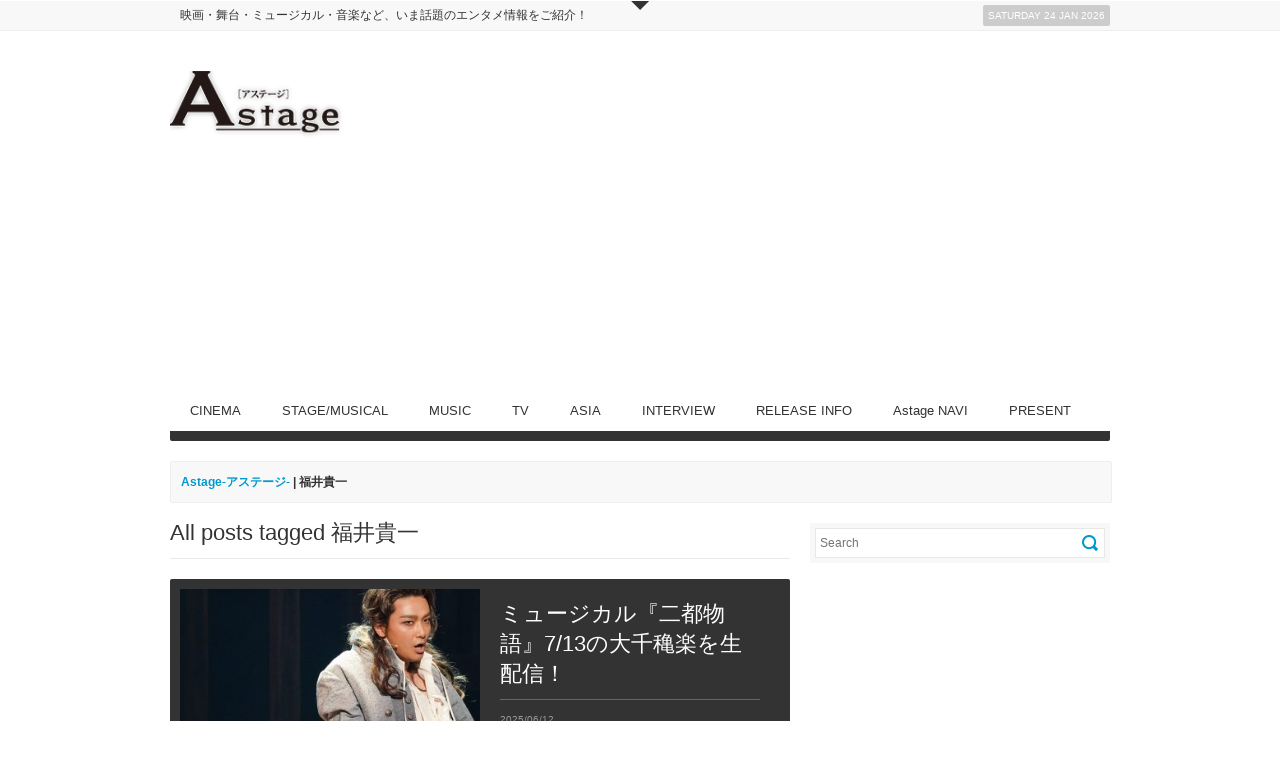

--- FILE ---
content_type: text/html; charset=UTF-8
request_url: https://www.astage-ent.com/tag/%E7%A6%8F%E4%BA%95%E8%B2%B4%E4%B8%80
body_size: 12229
content:
<!DOCTYPE html>   
<!--[if lt IE 7 ]> <html lang="en" class="no-js ie6"> <![endif]-->
<!--[if IE 7 ]> <html lang="en" class="no-js ie7"> <![endif]-->
<!--[if IE 8 ]> <html lang="en" class="no-js ie8"> <![endif]-->
<!--[if IE 9 ]> <html lang="en" class="no-js ie9"> <![endif]-->
<!--[if (gt IE 9)|!(IE)]><!--> <html lang="ja" class="no-js"> <!--<![endif]-->

<!-- Deadline Responsive - A Premium News/Magazine Theme by AWESEM (http://www.awesemthemes.com) - Proudly powered by WordPress (http://wordpress.org) -->

<!-- BEGIN head -->
<head>

	<!-- Title -->
<meta name="google-site-verification" content="OeSiSPDSXeXyTVaiXTMqHVZ2vjIPyGcTOHIZTDBMoTs" />
	<title>  福井貴一 - Astage-アステージ-</title>
	
	<!-- Meta Tags -->
	<meta http-equiv="Content-Type" content="text/html; charset=UTF-8" />
	<meta name="viewport" content="width=device-width, initial-scale=1.0" />
	
	<!-- Favicon & Mobileicon -->
	<link rel="shortcut icon" href="http://astage-ent.com/wp/wp-content/uploads/2015/03/favicon.ico" />
	<link rel="apple-touch-icon" href="https://astage-ent.com/wp/wp-content/themes/deadline-responsive/mobileicon.png" />
	
	<!-- RSS, Atom & Pingbacks -->
		<link rel="alternate" title="Astage-アステージ- RSS Feed" href="https://www.astage-ent.com/feed" />
		<link rel="alternate" title="RSS .92" href="https://www.astage-ent.com/feed/rss" />
	<link rel="alternate" title="Atom 0.3" href="https://www.astage-ent.com/feed/atom" />
	<link rel="pingback" href="https://astage-ent.com/wp/xmlrpc.php" />
	
	<!-- Theme Hook -->
	<link rel='dns-prefetch' href='//astage-ent.com' />
<link rel='dns-prefetch' href='//s0.wp.com' />
<link rel='dns-prefetch' href='//secure.gravatar.com' />
<link rel='dns-prefetch' href='//s.w.org' />
		<script type="text/javascript">
			window._wpemojiSettings = {"baseUrl":"https:\/\/s.w.org\/images\/core\/emoji\/2\/72x72\/","ext":".png","svgUrl":"https:\/\/s.w.org\/images\/core\/emoji\/2\/svg\/","svgExt":".svg","source":{"concatemoji":"https:\/\/astage-ent.com\/wp\/wp-includes\/js\/wp-emoji-release.min.js?ver=4.6.29"}};
			!function(e,o,t){var a,n,r;function i(e){var t=o.createElement("script");t.src=e,t.type="text/javascript",o.getElementsByTagName("head")[0].appendChild(t)}for(r=Array("simple","flag","unicode8","diversity","unicode9"),t.supports={everything:!0,everythingExceptFlag:!0},n=0;n<r.length;n++)t.supports[r[n]]=function(e){var t,a,n=o.createElement("canvas"),r=n.getContext&&n.getContext("2d"),i=String.fromCharCode;if(!r||!r.fillText)return!1;switch(r.textBaseline="top",r.font="600 32px Arial",e){case"flag":return(r.fillText(i(55356,56806,55356,56826),0,0),n.toDataURL().length<3e3)?!1:(r.clearRect(0,0,n.width,n.height),r.fillText(i(55356,57331,65039,8205,55356,57096),0,0),a=n.toDataURL(),r.clearRect(0,0,n.width,n.height),r.fillText(i(55356,57331,55356,57096),0,0),a!==n.toDataURL());case"diversity":return r.fillText(i(55356,57221),0,0),a=(t=r.getImageData(16,16,1,1).data)[0]+","+t[1]+","+t[2]+","+t[3],r.fillText(i(55356,57221,55356,57343),0,0),a!=(t=r.getImageData(16,16,1,1).data)[0]+","+t[1]+","+t[2]+","+t[3];case"simple":return r.fillText(i(55357,56835),0,0),0!==r.getImageData(16,16,1,1).data[0];case"unicode8":return r.fillText(i(55356,57135),0,0),0!==r.getImageData(16,16,1,1).data[0];case"unicode9":return r.fillText(i(55358,56631),0,0),0!==r.getImageData(16,16,1,1).data[0]}return!1}(r[n]),t.supports.everything=t.supports.everything&&t.supports[r[n]],"flag"!==r[n]&&(t.supports.everythingExceptFlag=t.supports.everythingExceptFlag&&t.supports[r[n]]);t.supports.everythingExceptFlag=t.supports.everythingExceptFlag&&!t.supports.flag,t.DOMReady=!1,t.readyCallback=function(){t.DOMReady=!0},t.supports.everything||(a=function(){t.readyCallback()},o.addEventListener?(o.addEventListener("DOMContentLoaded",a,!1),e.addEventListener("load",a,!1)):(e.attachEvent("onload",a),o.attachEvent("onreadystatechange",function(){"complete"===o.readyState&&t.readyCallback()})),(a=t.source||{}).concatemoji?i(a.concatemoji):a.wpemoji&&a.twemoji&&(i(a.twemoji),i(a.wpemoji)))}(window,document,window._wpemojiSettings);
		</script>
		<style type="text/css">
img.wp-smiley,
img.emoji {
	display: inline !important;
	border: none !important;
	box-shadow: none !important;
	height: 1em !important;
	width: 1em !important;
	margin: 0 .07em !important;
	vertical-align: -0.1em !important;
	background: none !important;
	padding: 0 !important;
}
</style>
<link rel='stylesheet' id='yarppWidgetCss-css'  href='https://astage-ent.com/wp/wp-content/plugins/yet-another-related-posts-plugin/style/widget.css?ver=4.6.29' type='text/css' media='all' />
<link rel='stylesheet' id='advanced-responsive-video-embedder-css'  href='https://astage-ent.com/wp/wp-content/plugins/advanced-responsive-video-embedder/public/arve-public.css?ver=7.9.8' type='text/css' media='all' />
<link rel='stylesheet' id='contact-form-7-css'  href='https://astage-ent.com/wp/wp-content/plugins/contact-form-7/includes/css/styles.css?ver=4.5.1' type='text/css' media='all' />
<link rel='stylesheet' id='contact-form-7-confirm-css'  href='https://astage-ent.com/wp/wp-content/plugins/contact-form-7-add-confirm/includes/css/styles.css?ver=4.3.3' type='text/css' media='all' />
<link rel='stylesheet' id='jetpack_css-css'  href='https://astage-ent.com/wp/wp-content/plugins/jetpack/css/jetpack.css?ver=4.3.5' type='text/css' media='all' />
<script type='text/javascript' src='https://astage-ent.com/wp/wp-includes/js/jquery/jquery.js?ver=1.12.4'></script>
<script type='text/javascript' src='https://astage-ent.com/wp/wp-includes/js/jquery/jquery-migrate.min.js?ver=1.4.1'></script>
<script type='text/javascript' src='https://astage-ent.com/wp/wp-content/themes/deadline-responsive/_assets/js/modernizr.js?ver=2.5.3'></script>
<link rel='https://api.w.org/' href='https://www.astage-ent.com/wp-json/' />
<link rel="EditURI" type="application/rsd+xml" title="RSD" href="https://astage-ent.com/wp/xmlrpc.php?rsd" />
<link rel="wlwmanifest" type="application/wlwmanifest+xml" href="https://astage-ent.com/wp/wp-includes/wlwmanifest.xml" /> 
<!-- <meta name="NextGEN" version="2.1.56" /> -->
<script type="text/javascript">
<!--
/******************************************************************************
***   COPY PROTECTED BY http://chetangole.com/blog/wp-copyprotect/   version 3.1.0 ****
******************************************************************************/
function clickIE4(){
if (event.button==2){
return false;
}
}
function clickNS4(e){
if (document.layers||document.getElementById&&!document.all){
if (e.which==2||e.which==3){
return false;
}
}
}

if (document.layers){
document.captureEvents(Event.MOUSEDOWN);
document.onmousedown=clickNS4;
}
else if (document.all&&!document.getElementById){
document.onmousedown=clickIE4;
}

document.oncontextmenu=new Function("return false")
// --> 
</script>

<script type="text/javascript">
/******************************************************************************
***   COPY PROTECTED BY http://chetangole.com/blog/wp-copyprotect/   version 3.1.0 ****
******************************************************************************/
function disableSelection(target){
if (typeof target.onselectstart!="undefined") //For IE 
	target.onselectstart=function(){return false}
else if (typeof target.style.MozUserSelect!="undefined") //For Firefox
	target.style.MozUserSelect="none"
else //All other route (For Opera)
	target.onmousedown=function(){return false}
target.style.cursor = "default"
}
</script>

<link rel='dns-prefetch' href='//v0.wordpress.com'>
<style type='text/css'>img#wpstats{display:none}</style>	
	<!-- CSS -->
	<link rel="stylesheet" href="https://astage-ent.com/wp/wp-content/themes/deadline-responsive-child-theme/style.css" media="screen" />
	<link rel="stylesheet" href="http://fonts.googleapis.com/css?family=Noticia+Text:400,700italic,700,400italic" media="screen" />
	<style>
				*::selection { background: #0099cc; }
		*::-moz-selection { background: #0099cc; }
		body { background: #ffffff  }
		a, .tabs ul.nav li a:hover, .tabs ul.nav li.active a, .dropcap, .toggle.hover .toggle-title, li.comment cite a:hover, h3.widget-title, .post-meta .meta-title:hover, .the-latest a:hover h4, .aw_socialcounter_widget li a:hover, .aw_tabbed_widget #tab-latest-comments a:hover { color: #0099cc; }
		a:hover { color: #b30000; }
		input[type="url"]:focus, input[type="text"]:focus, input[type="email"]:focus, input[type="password"]:focus, input[type="search"]:focus, textarea:focus { border-color: #0099cc; }
		#searchsubmit, .highlight, .aw_tabbed_widget .tabs ul.nav li.active a, footer .aw_tabbed_widget .tabs ul.nav li.active a, #top .aw_tabbed_widget .tabs ul.nav li.active a, .aw_tabbed_widget .tabs ul.nav li a:hover, footer .aw_tabbed_widget .tabs ul.nav li a:hover, #top .aw_tabbed_widget .tabs ul.nav li a:hover, .aw_twitter_widget .twitter-icon, .testimonial-icon, #top-closed:hover, .flex-control-nav a:hover, .flex-control-nav a.flex-active { background-color: #0099cc; }
		.submit, input[type="submit"] { background-color: #0099cc; border-color: #007399; }
		.submit:hover, input[type="submit"]:hover { background-color: #b30000; border-color: #860000; }
		#searchsubmit:hover { background-color: #b30000; }
		.toggle.hover .toggle-icon { border-top-color: #0099cc; }
		.toggle.hover.active .toggle-icon { border-bottom-color: #0099cc; }
		.flex-direction-nav li .flex-prev:hover { border-right-color: #0099cc; }
		.flex-direction-nav li .flex-next:hover { border-left-color: #0099cc; }
		@media only screen and (min-width: 768px) and (max-width: 959px) {
			.aw_tabbed_widget .tabs ul.nav li a:hover, .tabs ul.nav li.active a { color: #0099cc; }
		}
		@media screen and (max-width: 767px) {
			.tabs ul.nav li a:hover, .tabs ul.nav li.active a { color: #0099cc; }
		}
	</style>
		
	<!--[if IE 8]>
		<script src="http://html5shim.googlecode.com/svn/trunk/html5.js"></script>
		<script src="http://ie7-js.googlecode.com/svn/version/2.1(beta4)/IE9.js"></script>
    <![endif]-->

	<!-- Links: RSS + Atom Syndication + Pingback etc. -->
	<link rel="alternate" type="application/rss+xml" title="Astage-アステージ- RSS Feed" href="https://www.astage-ent.com/feed" />
	<link rel="alternate" type="text/xml" title="RSS .92" href="https://www.astage-ent.com/feed/rss" />
	<link rel="alternate" type="application/atom+xml" title="Atom 0.3" href="https://www.astage-ent.com/feed/atom" />
	<link rel="pingback" href="https://astage-ent.com/wp/xmlrpc.php" />
	
    <script>
  (function(i,s,o,g,r,a,m){i['GoogleAnalyticsObject']=r;i[r]=i[r]||function(){
  (i[r].q=i[r].q||[]).push(arguments)},i[r].l=1*new Date();a=s.createElement(o),
  m=s.getElementsByTagName(o)[0];a.async=1;a.src=g;m.parentNode.insertBefore(a,m)
  })(window,document,'script','https://www.google-analytics.com/analytics.js','ga');

  ga('create', 'UA-93898653-1', 'auto');
  ga('send', 'pageview');

</script>
    
<!-- END head -->
</head>

<!-- BEGIN body -->
<body class="archive tag tag-9311 chrome">

	
	<!-- BEGIN #top -->
	<div id="top">
	
		<!-- BEGIN .container -->
		<div class="container">
		
					
			<!-- BEGIN .grid-12 -->
			<div class="grid-12">
				
								
			</div>
			<!-- END .grid-12 -->
			
			<div class="clear"></div>
			
						
					
							
		</div>
		<!-- END .container -->		
	
	</div>
	<!-- END #top -->
	
	<a id="top-open" href="#">Open</a>
	<a id="top-closed" href="#">Close</a>
	
		
	
	<!-- BEGIN #top-nav -->
	<nav id="top-nav" class="menu-nav">
		
		<!-- BEGIN .container -->
		<div class="container">

			<div class="grid-9"><ul id="menu-head" class="menu"><li id="menu-item-19678" class="menu-item menu-item-type-custom menu-item-object-custom menu-item-19678"><a href="http://astage-ent.com/">映画・舞台・ミュージカル・音楽など、いま話題のエンタメ情報をご紹介！</a></li>
</ul></div>			
			<!-- BEGIN #date -->
			<div id="date" class="grid-3">
				<p class="text-right margin-0">
					<span class="rounded">Saturday 24 Jan 2026</span>
				</p>
			</div>
			<!-- END #date -->
				
			<div class="clear"></div>
		
		</div>
		<!-- END .container -->
    
	</nav>
	<!-- END #top-nav -->
	
	  	
	<!-- BEGIN #wrapper -->
	<div id="wrapper" class="container">

		<!-- BEGIN header -->
		<header>
		
						
			<div class="header-wrapper">
								
				<!-- BEGIN #logo -->
				<div id="logo" class="leaderboard-true">
				
										<a href="https://www.astage-ent.com"><img src="http://astage-ent.com/wp/wp-content/uploads/2015/03/logo.png" alt="Astage-アステージ-"/></a>
									
				</div>
				<!-- END #logo -->
				
				<!-- BEGIN #leaderboard -->
				<div id="leaderboard">
				
					<script async src="//pagead2.googlesyndication.com/pagead/js/adsbygoogle.js"></script>
<!-- Astageアステージ -->
<ins class="adsbygoogle"
     style="display:block"
     data-ad-client="ca-pub-1148180199838212"
     data-ad-slot="1622792937"
     data-ad-format="auto"></ins>
<script>
(adsbygoogle = window.adsbygoogle || []).push({});
</script>				
				</div>
				<!-- END #leaderboard -->
				
				<div class="clear"></div>
			
			</div>
			
						
			<div class="clear"></div>
			
			<!-- BEGIN #main-nav -->
			<nav id="main-nav" class="grid-12 menu-nav">

				<div class="menu-main-container"><ul id="main-nav-menu" class="menu"><li id="menu-item-16991" class="menu-item menu-item-type-taxonomy menu-item-object-category menu-item-has-children menu-item-16991"><a href="https://www.astage-ent.com/cinema">CINEMA</a>
<ul class="sub-menu">
	<li id="menu-item-17004" class="menu-item menu-item-type-taxonomy menu-item-object-category menu-item-17004"><a href="https://www.astage-ent.com/cinema/interview-cinema">Interview(CINEMA)</a></li>
	<li id="menu-item-16992" class="menu-item menu-item-type-taxonomy menu-item-object-category menu-item-16992"><a href="https://www.astage-ent.com/cinema/news-cinema">News(CINEMA)</a></li>
	<li id="menu-item-16993" class="menu-item menu-item-type-taxonomy menu-item-object-category menu-item-16993"><a href="https://www.astage-ent.com/cinema/report-cinema">Report(CINEMA)</a></li>
</ul>
</li>
<li id="menu-item-17009" class="menu-item menu-item-type-taxonomy menu-item-object-category menu-item-has-children menu-item-17009"><a href="https://www.astage-ent.com/stage-musical">STAGE/MUSICAL</a>
<ul class="sub-menu">
	<li id="menu-item-17010" class="menu-item menu-item-type-taxonomy menu-item-object-category menu-item-17010"><a href="https://www.astage-ent.com/stage-musical/interview-stage-musical">Interview(STAGE/MUSICAL)</a></li>
	<li id="menu-item-16997" class="menu-item menu-item-type-taxonomy menu-item-object-category menu-item-16997"><a href="https://www.astage-ent.com/stage-musical/news-stage-musical">News(STAGE/MUSICAL)</a></li>
	<li id="menu-item-16998" class="menu-item menu-item-type-taxonomy menu-item-object-category menu-item-16998"><a href="https://www.astage-ent.com/stage-musical/report-stage-musical">Report(STAGE/MUSICAL)</a></li>
</ul>
</li>
<li id="menu-item-16989" class="menu-item menu-item-type-taxonomy menu-item-object-category menu-item-has-children menu-item-16989"><a href="https://www.astage-ent.com/music">MUSIC</a>
<ul class="sub-menu">
	<li id="menu-item-17007" class="menu-item menu-item-type-taxonomy menu-item-object-category menu-item-17007"><a href="https://www.astage-ent.com/music/interview-music">Interview(MUSIC)</a></li>
	<li id="menu-item-16990" class="menu-item menu-item-type-taxonomy menu-item-object-category menu-item-16990"><a href="https://www.astage-ent.com/music/news-music">News(MUSIC)</a></li>
	<li id="menu-item-17008" class="menu-item menu-item-type-taxonomy menu-item-object-category menu-item-17008"><a href="https://www.astage-ent.com/music/report-music">Report(MUSIC)</a></li>
</ul>
</li>
<li id="menu-item-17780" class="menu-item menu-item-type-taxonomy menu-item-object-category menu-item-has-children menu-item-17780"><a href="https://www.astage-ent.com/drama">TV</a>
<ul class="sub-menu">
	<li id="menu-item-17781" class="menu-item menu-item-type-taxonomy menu-item-object-category menu-item-17781"><a href="https://www.astage-ent.com/drama/interview-drama">Interview(TV)</a></li>
	<li id="menu-item-17782" class="menu-item menu-item-type-taxonomy menu-item-object-category menu-item-17782"><a href="https://www.astage-ent.com/drama/news-drama">News(TV)</a></li>
	<li id="menu-item-17783" class="menu-item menu-item-type-taxonomy menu-item-object-category menu-item-17783"><a href="https://www.astage-ent.com/drama/report-drama">Report(TV)</a></li>
</ul>
</li>
<li id="menu-item-16995" class="menu-item menu-item-type-taxonomy menu-item-object-category menu-item-has-children menu-item-16995"><a href="https://www.astage-ent.com/asia">ASIA</a>
<ul class="sub-menu">
	<li id="menu-item-18973" class="menu-item menu-item-type-taxonomy menu-item-object-category menu-item-18973"><a href="https://www.astage-ent.com/asia/interview-asia">Interview(ASIA)</a></li>
	<li id="menu-item-16996" class="menu-item menu-item-type-taxonomy menu-item-object-category menu-item-16996"><a href="https://www.astage-ent.com/asia/news-asia">News(ASIA)</a></li>
	<li id="menu-item-18974" class="menu-item menu-item-type-taxonomy menu-item-object-category menu-item-18974"><a href="https://www.astage-ent.com/asia/report-asia">Report(ASIA)</a></li>
</ul>
</li>
<li id="menu-item-17006" class="menu-item menu-item-type-taxonomy menu-item-object-category menu-item-17006"><a href="https://www.astage-ent.com/interview">INTERVIEW</a></li>
<li id="menu-item-16994" class="menu-item menu-item-type-taxonomy menu-item-object-category menu-item-16994"><a href="https://www.astage-ent.com/release-info">RELEASE INFO</a></li>
<li id="menu-item-16999" class="menu-item menu-item-type-taxonomy menu-item-object-category menu-item-has-children menu-item-16999"><a href="https://www.astage-ent.com/astage-navi">Astage NAVI</a>
<ul class="sub-menu">
	<li id="menu-item-17002" class="menu-item menu-item-type-taxonomy menu-item-object-category menu-item-17002"><a href="https://www.astage-ent.com/astage-navi/astage-navi-food">Food(Astage NAVI)</a></li>
	<li id="menu-item-17001" class="menu-item menu-item-type-taxonomy menu-item-object-category menu-item-17001"><a href="https://www.astage-ent.com/astage-navi/astage-navi-fashion">Fashion(Astage NAVI)</a></li>
	<li id="menu-item-17000" class="menu-item menu-item-type-taxonomy menu-item-object-category menu-item-17000"><a href="https://www.astage-ent.com/astage-navi/astage-navi-culture">Culture(Astage NAVI)</a></li>
	<li id="menu-item-17003" class="menu-item menu-item-type-taxonomy menu-item-object-category menu-item-17003"><a href="https://www.astage-ent.com/astage-navi/astage-navi-life">Life(Astage NAVI)</a></li>
</ul>
</li>
<li id="menu-item-17012" class="menu-item menu-item-type-taxonomy menu-item-object-category menu-item-17012"><a href="https://www.astage-ent.com/present">PRESENT</a></li>
</ul></div>				
				<div class="clear"></div>
            
			</nav>
			<!-- END #main-nav -->
			
			<div class="clear"></div>
		
		</header>
		<!-- END header -->
		
		<div id="breadcrumb" class="grid-12 margin-20"><div class="breadcrumb-wrapper"><!-- Breadcrumb NavXT 5.5.2 -->
<a title="Astage-アステージ-へ行く" href="https://www.astage-ent.com" class="home">Astage-アステージ-</a> | <span property="itemListElement" typeof="ListItem"><span property="name">福井貴一</span><meta property="position" content="2"></span></div></div><div class="clear"></div>

<!-- BEGIN .grid-8 -->
<div class="grid-8" id="archive">

	
		
		
	<!-- BEGIN .entry-header -->
	<div class="entry-header">
	
				<h1>All posts tagged 福井貴一</h1>
	 	 	
 	</div>
	<!-- END .entry-header -->	

			
		
	<!-- BEGIN .slider-wrap -->
	<div class="slider-wrap" id="sw-archive">

		<!-- BEGIN #slider -->
		<div id="slider-archive" class="flexslider">
			
			<!-- BEGIN .slides -->
			<ul class="slides">

				<!-- BEGIN .slider-item -->
				<li class="slider-item" style="display: block;">
										
										
					<a href="https://www.astage-ent.com/stage-musical/s277251.html" title="Permalink to ミュージカル『二都物語』7/13の大千穐楽を生配信！"><img src="https://astage-ent.com/wp/wp-content/uploads/2025/06/★04B_0310-730x365.jpg" class="attachment-slider-image-blog size-slider-image-blog wp-post-image" alt="★04B_0310" /></a>
					
										
					<div class="slider-caption">
						<div class="slider-caption-wrap">
							<p class="slider-caption-title">ミュージカル『二都物語』7/13の大千穐楽を生配信！</p>
							<p class="post-meta">2025/06/12</p>
							<p>5月7日に明治座にて開幕し、本&#8230;</p>
							<p class="slider-caption-link"><a href="https://www.astage-ent.com/stage-musical/s277251.html" title="Permalink to ミュージカル『二都物語』7/13の大千穐楽を生配信！">Read the rest of this entry</a></p>
						</div>
					</div>
						
				</li>
				<!-- END .slider-item -->
							
			</ul>
			<!-- END .slides -->
							
		</div>
		<!-- END #slider -->
	
	</div>
	<!-- END .slider-wrap -->
	
	
			
		
	<!-- BEGIN .post -->
	<div class="post floated-thumb">
				
								
		<!-- BEGIN .post-thumb -->
		<div class="post-thumb">
			
			<a href="https://www.astage-ent.com/stage-musical/s274864.html" title="Permalink to 本日開幕！ミュージカル『二都物語』【動画2本】ゲネプロ＆囲み取材"><img src="https://astage-ent.com/wp/wp-content/uploads/2025/05/IMG_0712s2-1-50x50.jpg" class="attachment-grid-1 size-grid-1 wp-post-image" alt="IMG_0712s2" srcset="https://astage-ent.com/wp/wp-content/uploads/2025/05/IMG_0712s2-1-50x50.jpg 50w, https://astage-ent.com/wp/wp-content/uploads/2025/05/IMG_0712s2-1-150x150.jpg 150w, https://astage-ent.com/wp/wp-content/uploads/2025/05/IMG_0712s2-1-300x300.jpg 300w, https://astage-ent.com/wp/wp-content/uploads/2025/05/IMG_0712s2-1-180x180.jpg 180w" sizes="(max-width: 50px) 100vw, 50px" /></a>
			
		</div>
		<!-- END .post-thumb -->
		
				
		<!-- BEGIN .post-meta -->
		<div class="post-meta">
		
			<p><a class="meta-title" href="https://www.astage-ent.com/stage-musical/s274864.html" title="Permalink to 本日開幕！ミュージカル『二都物語』【動画2本】ゲネプロ＆囲み取材">本日開幕！ミュージカル『二都物語』【動画2本】ゲネプロ＆囲み取材</a><br />2025/05/07</p>
			
			<p class="excerpt">本日5月7日(水)より明治座に...</p>
				
		</div>
		<!-- END .post-meta -->
		
		<div class="clear"></div>
	
	</div>
	<!-- END .post -->
	
	
			
		
	<!-- BEGIN .post -->
	<div class="post floated-thumb">
				
								
		<!-- BEGIN .post-thumb -->
		<div class="post-thumb">
			
			<a href="https://www.astage-ent.com/stage-musical/s256746.html" title="Permalink to ミュージカル『二都物語』が12年ぶりに再演！井上芳雄＆浦井健治、潤花"><img src="https://astage-ent.com/wp/wp-content/uploads/2024/08/明治座『二都物語』速報-50x50.jpg" class="attachment-grid-1 size-grid-1 wp-post-image" alt="明治座『二都物語』速報" srcset="https://astage-ent.com/wp/wp-content/uploads/2024/08/明治座『二都物語』速報-50x50.jpg 50w, https://astage-ent.com/wp/wp-content/uploads/2024/08/明治座『二都物語』速報-150x150.jpg 150w, https://astage-ent.com/wp/wp-content/uploads/2024/08/明治座『二都物語』速報-300x300.jpg 300w, https://astage-ent.com/wp/wp-content/uploads/2024/08/明治座『二都物語』速報-180x180.jpg 180w" sizes="(max-width: 50px) 100vw, 50px" /></a>
			
		</div>
		<!-- END .post-thumb -->
		
				
		<!-- BEGIN .post-meta -->
		<div class="post-meta">
		
			<p><a class="meta-title" href="https://www.astage-ent.com/stage-musical/s256746.html" title="Permalink to ミュージカル『二都物語』が12年ぶりに再演！井上芳雄＆浦井健治、潤花">ミュージカル『二都物語』が12年ぶりに再演！井上芳雄＆浦井健治、潤花</a><br />2024/08/07</p>
			
			<p class="excerpt">文豪チャールズ・ディケンズ不朽...</p>
				
		</div>
		<!-- END .post-meta -->
		
		<div class="clear"></div>
	
	</div>
	<!-- END .post -->
	
	
			
		
	<!-- BEGIN .post -->
	<div class="post floated-thumb">
				
								
		<!-- BEGIN .post-thumb -->
		<div class="post-thumb">
			
			<a href="https://www.astage-ent.com/stage-musical/s173137.html" title="Permalink to ミュージカル『INTO THE WOODS』豪華キャスティング！"><img src="https://astage-ent.com/wp/wp-content/uploads/2021/07/ミュージカル『INTO-THE-WOODS-イントゥ・ザ・ウッズ』組み写真_文字無し-50x50.jpg" class="attachment-grid-1 size-grid-1 wp-post-image" alt="ミュージカル『INTO THE WOODS イントゥ・ザ・ウッズ』組み写真_文字無し" srcset="https://astage-ent.com/wp/wp-content/uploads/2021/07/ミュージカル『INTO-THE-WOODS-イントゥ・ザ・ウッズ』組み写真_文字無し-50x50.jpg 50w, https://astage-ent.com/wp/wp-content/uploads/2021/07/ミュージカル『INTO-THE-WOODS-イントゥ・ザ・ウッズ』組み写真_文字無し-150x150.jpg 150w, https://astage-ent.com/wp/wp-content/uploads/2021/07/ミュージカル『INTO-THE-WOODS-イントゥ・ザ・ウッズ』組み写真_文字無し-300x300.jpg 300w, https://astage-ent.com/wp/wp-content/uploads/2021/07/ミュージカル『INTO-THE-WOODS-イントゥ・ザ・ウッズ』組み写真_文字無し-180x180.jpg 180w" sizes="(max-width: 50px) 100vw, 50px" /></a>
			
		</div>
		<!-- END .post-thumb -->
		
				
		<!-- BEGIN .post-meta -->
		<div class="post-meta">
		
			<p><a class="meta-title" href="https://www.astage-ent.com/stage-musical/s173137.html" title="Permalink to ミュージカル『INTO THE WOODS』豪華キャスティング！">ミュージカル『INTO THE WOODS』豪華キャスティング！</a><br />2021/07/21</p>
			
			<p class="excerpt">2022 年 1 月から２月に...</p>
				
		</div>
		<!-- END .post-meta -->
		
		<div class="clear"></div>
	
	</div>
	<!-- END .post -->
	
	
			
		
	<!-- BEGIN .post -->
	<div class="post floated-thumb">
				
								
		<!-- BEGIN .post-thumb -->
		<div class="post-thumb">
			
			<a href="https://www.astage-ent.com/stage-musical/s171485.html" title="Permalink to 横山だいすけ主演オリジナル学園ミュージカル「オープニングナイト」（男性メインキャスト編）公開ゲネプロ"><img src="https://astage-ent.com/wp/wp-content/uploads/2021/07/ki03_来場媒体_OP蜈ｬ蠑丞・逵・DSC08097-50x50.jpg" class="attachment-grid-1 size-grid-1 wp-post-image" alt="ki03_来場媒体_OP蜈ｬ蠑丞・逵・DSC08097" srcset="https://astage-ent.com/wp/wp-content/uploads/2021/07/ki03_来場媒体_OP蜈ｬ蠑丞・逵・DSC08097-50x50.jpg 50w, https://astage-ent.com/wp/wp-content/uploads/2021/07/ki03_来場媒体_OP蜈ｬ蠑丞・逵・DSC08097-150x150.jpg 150w, https://astage-ent.com/wp/wp-content/uploads/2021/07/ki03_来場媒体_OP蜈ｬ蠑丞・逵・DSC08097-300x300.jpg 300w, https://astage-ent.com/wp/wp-content/uploads/2021/07/ki03_来場媒体_OP蜈ｬ蠑丞・逵・DSC08097-180x180.jpg 180w" sizes="(max-width: 50px) 100vw, 50px" /></a>
			
		</div>
		<!-- END .post-thumb -->
		
				
		<!-- BEGIN .post-meta -->
		<div class="post-meta">
		
			<p><a class="meta-title" href="https://www.astage-ent.com/stage-musical/s171485.html" title="Permalink to 横山だいすけ主演オリジナル学園ミュージカル「オープニングナイト」（男性メインキャスト編）公開ゲネプロ">横山だいすけ主演オリジナル学園ミュージカル「オープニングナイト」（男性メインキャスト編）公開ゲネプロ</a><br />2021/07/03</p>
			
			<p class="excerpt">11代目うたのおにいさん・横山...</p>
				
		</div>
		<!-- END .post-meta -->
		
		<div class="clear"></div>
	
	</div>
	<!-- END .post -->
	
	
			
		
	<!-- BEGIN .post -->
	<div class="post floated-thumb">
				
								
		<!-- BEGIN .post-thumb -->
		<div class="post-thumb">
			
			<a href="https://www.astage-ent.com/stage-musical/s167209.html" title="Permalink to 横山だいすけ主演 ミュージカル「オープニングナイト」男女別メインキャストの2チームで上演"><img src="https://astage-ent.com/wp/wp-content/uploads/2021/05/「オープニングナイト」ロゴ-50x50.jpg" class="attachment-grid-1 size-grid-1 wp-post-image" alt="「オープニングナイト」ロゴ" srcset="https://astage-ent.com/wp/wp-content/uploads/2021/05/「オープニングナイト」ロゴ-50x50.jpg 50w, https://astage-ent.com/wp/wp-content/uploads/2021/05/「オープニングナイト」ロゴ-150x150.jpg 150w, https://astage-ent.com/wp/wp-content/uploads/2021/05/「オープニングナイト」ロゴ-300x300.jpg 300w, https://astage-ent.com/wp/wp-content/uploads/2021/05/「オープニングナイト」ロゴ-180x180.jpg 180w" sizes="(max-width: 50px) 100vw, 50px" /></a>
			
		</div>
		<!-- END .post-thumb -->
		
				
		<!-- BEGIN .post-meta -->
		<div class="post-meta">
		
			<p><a class="meta-title" href="https://www.astage-ent.com/stage-musical/s167209.html" title="Permalink to 横山だいすけ主演 ミュージカル「オープニングナイト」男女別メインキャストの2チームで上演">横山だいすけ主演 ミュージカル「オープニングナイト」男女別メインキャストの2チームで上演</a><br />2021/05/17</p>
			
			<p class="excerpt">横山だいすけ主演の新作オリジナ...</p>
				
		</div>
		<!-- END .post-meta -->
		
		<div class="clear"></div>
	
	</div>
	<!-- END .post -->
	
	
			
		
	<!-- BEGIN .post -->
	<div class="post floated-thumb">
				
								
		<!-- BEGIN .post-thumb -->
		<div class="post-thumb">
			
			<a href="https://www.astage-ent.com/stage-musical/s101575.html" title="Permalink to 岡田将生 ハムレットに挑む! 恋人オフィーリアに黒木華！"><img src="https://astage-ent.com/wp/wp-content/uploads/2018/10/7縦-min-50x50.jpg" class="attachment-grid-1 size-grid-1 wp-post-image" alt="7縦-min" srcset="https://astage-ent.com/wp/wp-content/uploads/2018/10/7縦-min-50x50.jpg 50w, https://astage-ent.com/wp/wp-content/uploads/2018/10/7縦-min-150x150.jpg 150w, https://astage-ent.com/wp/wp-content/uploads/2018/10/7縦-min-300x300.jpg 300w, https://astage-ent.com/wp/wp-content/uploads/2018/10/7縦-min-180x180.jpg 180w" sizes="(max-width: 50px) 100vw, 50px" /></a>
			
		</div>
		<!-- END .post-thumb -->
		
				
		<!-- BEGIN .post-meta -->
		<div class="post-meta">
		
			<p><a class="meta-title" href="https://www.astage-ent.com/stage-musical/s101575.html" title="Permalink to 岡田将生 ハムレットに挑む! 恋人オフィーリアに黒木華！">岡田将生 ハムレットに挑む! 恋人オフィーリアに黒木華！</a><br />2018/10/25</p>
			
			<p class="excerpt">2019年5月、Bunkamu...</p>
				
		</div>
		<!-- END .post-meta -->
		
		<div class="clear"></div>
	
	</div>
	<!-- END .post -->
	
	
			
		
	<!-- BEGIN .post -->
	<div class="post floated-thumb">
				
								
		<!-- BEGIN .post-thumb -->
		<div class="post-thumb">
			
			<a href="https://www.astage-ent.com/stage-musical/s83200.html" title="Permalink to 「妖しくてセクシーで面白い」ミュージカル『ジキル＆ハイド』製作発表記者会見"><img src="https://astage-ent.com/wp/wp-content/uploads/2018/01/IMG_6102-50x50.jpg" class="attachment-grid-1 size-grid-1 wp-post-image" alt="IMG_6102" srcset="https://astage-ent.com/wp/wp-content/uploads/2018/01/IMG_6102-50x50.jpg 50w, https://astage-ent.com/wp/wp-content/uploads/2018/01/IMG_6102-150x150.jpg 150w, https://astage-ent.com/wp/wp-content/uploads/2018/01/IMG_6102-300x300.jpg 300w, https://astage-ent.com/wp/wp-content/uploads/2018/01/IMG_6102-180x180.jpg 180w" sizes="(max-width: 50px) 100vw, 50px" /></a>
			
		</div>
		<!-- END .post-thumb -->
		
				
		<!-- BEGIN .post-meta -->
		<div class="post-meta">
		
			<p><a class="meta-title" href="https://www.astage-ent.com/stage-musical/s83200.html" title="Permalink to 「妖しくてセクシーで面白い」ミュージカル『ジキル＆ハイド』製作発表記者会見">「妖しくてセクシーで面白い」ミュージカル『ジキル＆ハイド』製作発表記者会見</a><br />2018/01/26</p>
			
			<p class="excerpt">2001年に鹿賀丈史主演で日本...</p>
				
		</div>
		<!-- END .post-meta -->
		
		<div class="clear"></div>
	
	</div>
	<!-- END .post -->
	
	
		
		
</div>
<!-- END .grid-8 -->

<!-- BEGIN #sidebar -->
<div id="sidebar" class="grid-4">

	<div id="search-3" class="widget widget_search"><!-- BEGIN #searchform -->
<form method="get" id="searchform" action="https://www.astage-ent.com/">

	<label class="none" for="s">Search for:</label>
	<div class="input-wrapper"><input type="text" value="" name="s" id="s" placeholder="Search" /></div>
	<input type="submit" id="searchsubmit" value="Search" />
	
</form>
<!-- END #searchform --></div><div id="text-3" class="widget widget_text">			<div class="textwidget"><div id="adgoogle">
<script async src="//pagead2.googlesyndication.com/pagead/js/adsbygoogle.js"></script><br />
<!-- Astage TOPー２ --><br />
<ins class="adsbygoogle" style="display:inline-block;width:300px;height:250px" data-ad-client="ca-pub-1148180199838212" data-ad-slot="5388606539"></ins><br />
<script>
(adsbygoogle = window.adsbygoogle || []).push({});
</script>
</div>
</div>
		</div><div id="text-17" class="widget widget_text">			<div class="textwidget"><p><iframe " height="315" src="https://www.youtube.com/embed/UyU-Epabqj8" title="YouTube video player" frameborder="0" allow="accelerometer; autoplay; clipboard-write; encrypted-media; gyroscope; picture-in-picture; web-share" allowfullscreen></iframe></p>
</div>
		</div><div id="text-13" class="widget widget_text">			<div class="textwidget"><p><iframe " height="315" src="https://www.youtube.com/embed/mO-yYBlQit8" title="YouTube video player" frameborder="0" allow="accelerometer; autoplay; clipboard-write; encrypted-media; gyroscope; picture-in-picture; web-share" allowfullscreen></iframe></p>
</div>
		</div><div id="text-7" class="widget widget_text">			<div class="textwidget"><p><iframe " height="315" src="https://www.youtube.com/embed/wWLwn_3-0Ic" title="YouTube video player" frameborder="0" allow="accelerometer; autoplay; clipboard-write; encrypted-media; gyroscope; picture-in-picture; web-share" allowfullscreen></iframe></p>
</div>
		</div><div id="text-18" class="widget widget_text">			<div class="textwidget"><p><a href="https://tokyochristmas.net/" target=”_blank”><img  src="http://oano-et.jp/wp/wp-content/themes/precious_tcd019/img/bnr_christmas_market.png" alt="" width="300" height="128" /></a></p>
</div>
		</div><div id="text-19" class="widget widget_text">			<div class="textwidget"><p><a href="https://gamer2.jp/"><img  src="http://oano-et.jp/wp/wp-content/themes/precious_tcd019/img/bnr_astage_game.jpg" alt="" width="300" height="100" /></a></p>
</div>
		</div><div id="text-4" class="widget widget_text">			<div class="textwidget"><div id="twitter">
<a class="twitter-timeline"  href="https://twitter.com/astage_ent"  data-widget-id="453832290154446848">@astage_ent からのツイート</a><br />
    <script>!function(d,s,id){var js,fjs=d.getElementsByTagName(s)[0],p=/^http:/.test(d.location)?'http':'https';if(!d.getElementById(id)){js=d.createElement(s);js.id=id;js.src=p+"://platform.twitter.com/widgets.js";fjs.parentNode.insertBefore(js,fjs);}}(document,"script","twitter-wjs");</script>
</div>
</div>
		</div><div id="text-5" class="widget widget_text">			<div class="textwidget"><div id="facebook">
<iframe src="//www.facebook.com/plugins/likebox.php?href=https%3A%2F%2Fwww.facebook.com%2FAstageEnt&amp;width=300&amp;height=427&amp;colorscheme=light&amp;show_faces=false&amp;header=true&amp;stream=true&amp;show_border=true&amp;appId=359348924080652" scrolling="no" frameborder="0" style="border:none; overflow:hidden; width:300px; height:427px;" allowTransparency="true"></iframe>
</div>
</div>
		</div><div id="text-9" class="widget widget_text">			<div class="textwidget"><p><script charset="utf-8" type="text/javascript">
 amzn_assoc_ad_type = "responsive_search_widget";
 amzn_assoc_tracking_id = "astageent-22";
 amzn_assoc_marketplace = "amazon";
 amzn_assoc_region = "JP";
 amzn_assoc_placement = "";
 amzn_assoc_search_type = "search_widget";
amzn_assoc_width = 300;
amzn_assoc_height = 250;
 amzn_assoc_default_search_category = "";
 amzn_assoc_default_search_key = "";
 amzn_assoc_theme = "light";
 amzn_assoc_bg_color = "ffffff";
</script></p>
<p><script src="//z-fe.amazon-adsystem.com/widgets/q?ServiceVersion=20070822&#038;Operation=GetScript&#038;ID=OneJS&#038;WS=1&#038;MarketPlace=JP"></script></p>
</div>
		</div><div id="text-11" class="widget widget_text">			<div class="textwidget"><p><a href="http://www.homedrama-ch.com/"><img src="http://astage-ent.com/wp/wp-content/uploads/2015/06/taiwan_bnr_Astage_150624.jpg"></a></p>
</div>
		</div><div id="text-14" class="widget widget_text">			<div class="textwidget"><p><a href="http://www.eigeki.com/"><img src="http://astage-ent.com/wp/wp-content/uploads/2015/07/unnamed-2.jpg"></a></p>
</div>
		</div>	
	<!-- BEGIN .container -->
	<div class="container">
	
		<!-- BEGIN .grid-2 -->
		<center><div class="grid-2">
			
						
		</div></center>
		<!-- END .grid-2 -->
		
		<!-- BEGIN .grid-2 -->
		<div class="grid-2">
			
			<div id="aw_latestfeaturedposts_widget-2" class="widget aw_latestfeaturedposts_widget">		
		<!-- BEGIN .container -->
		<div class="container">
		
			<!-- BEGIN .grid-4 -->
			<div class="grid-4">
			
				<h3 class="widget-title">Last Posts</h3>
				
								
								
				<!-- BEGIN .the-latest -->
				<div class="the-latest">
				
										
					<!-- BEGIN .post-thumb -->
					<div class="post-thumb">
							
						<a href="https://www.astage-ent.com/stage-musical/s290362.html" title="Permalink to 開幕！舞台『チェーホフの奏でる物語』「肩ひじ張らずに観てね」"><img src="https://astage-ent.com/wp/wp-content/uploads/2026/01/IMG_4969sss2-600x365.jpg" class="attachment-slider-image-blog size-slider-image-blog wp-post-image" alt="IMG_4969sss2" /></a>
							
					</div>
					<!-- END .post-thumb -->
					
										
				</div>
				<!-- END .the-latest -->
				
								
				<!-- BEGIN .floated-thumb -->
				<div class="floated-thumb">
								
											
					<!-- BEGIN .post-thumb -->
					<div class="post-thumb">
						
						<a href="https://www.astage-ent.com/stage-musical/s290362.html" title="Permalink to 開幕！舞台『チェーホフの奏でる物語』「肩ひじ張らずに観てね」"><img src="https://astage-ent.com/wp/wp-content/uploads/2026/01/IMG_4969sss2-50x50.jpg" class="attachment-grid-1 size-grid-1 wp-post-image" alt="IMG_4969sss2" srcset="https://astage-ent.com/wp/wp-content/uploads/2026/01/IMG_4969sss2-50x50.jpg 50w, https://astage-ent.com/wp/wp-content/uploads/2026/01/IMG_4969sss2-150x150.jpg 150w, https://astage-ent.com/wp/wp-content/uploads/2026/01/IMG_4969sss2-300x300.jpg 300w, https://astage-ent.com/wp/wp-content/uploads/2026/01/IMG_4969sss2-180x180.jpg 180w" sizes="(max-width: 50px) 100vw, 50px" /></a>
						
					</div>
					<!-- END .post-thumb -->
					
										
					<!-- BEGIN .post-meta -->
					<div class="post-meta">
					
						<p><a class="meta-title" href="https://www.astage-ent.com/stage-musical/s290362.html" title="Permalink to 開幕！舞台『チェーホフの奏でる物語』「肩ひじ張らずに観てね」">開幕！舞台『チェーホフの奏でる物語』「肩ひじ張らずに観てね」</a><br />2026/01/24</p>
							
					</div>
					<!-- END .post-meta -->
					
					<div class="clear"></div>
								
				</div>
				<!-- END .floated-thumb -->
																	
								
								
				<!-- BEGIN .floated-thumb -->
				<div class="floated-thumb">
								
											
					<!-- BEGIN .post-thumb -->
					<div class="post-thumb">
						
						<a href="https://www.astage-ent.com/cinema/hakuchotokomori.html" title="Permalink to 松村北斗×今田美桜W主演、東野圭吾ミステリー最高傑作『白鳥とコウモリ』実写映画化決定！！ 9月4日（金）全国公開！ ※コメントも到着♪"><img src="https://astage-ent.com/wp/wp-content/uploads/2026/01/※FIX_0124解禁【白鳥とコウモリ】組み写真-50x50.jpg" class="attachment-grid-1 size-grid-1 wp-post-image" alt="※FIX_0124解禁【白鳥とコウモリ】組み写真" srcset="https://astage-ent.com/wp/wp-content/uploads/2026/01/※FIX_0124解禁【白鳥とコウモリ】組み写真-50x50.jpg 50w, https://astage-ent.com/wp/wp-content/uploads/2026/01/※FIX_0124解禁【白鳥とコウモリ】組み写真-150x150.jpg 150w, https://astage-ent.com/wp/wp-content/uploads/2026/01/※FIX_0124解禁【白鳥とコウモリ】組み写真-300x300.jpg 300w, https://astage-ent.com/wp/wp-content/uploads/2026/01/※FIX_0124解禁【白鳥とコウモリ】組み写真-180x180.jpg 180w" sizes="(max-width: 50px) 100vw, 50px" /></a>
						
					</div>
					<!-- END .post-thumb -->
					
										
					<!-- BEGIN .post-meta -->
					<div class="post-meta">
					
						<p><a class="meta-title" href="https://www.astage-ent.com/cinema/hakuchotokomori.html" title="Permalink to 松村北斗×今田美桜W主演、東野圭吾ミステリー最高傑作『白鳥とコウモリ』実写映画化決定！！ 9月4日（金）全国公開！ ※コメントも到着♪">松村北斗×今田美桜W主演、東野圭吾ミステリー最高傑作『白鳥とコウモリ』実写映画化決定！！ 9月4日（金）全国公開！ ※コメントも到着♪</a><br />2026/01/24</p>
							
					</div>
					<!-- END .post-meta -->
					
					<div class="clear"></div>
								
				</div>
				<!-- END .floated-thumb -->
																	
								
								
				<!-- BEGIN .floated-thumb -->
				<div class="floated-thumb">
								
											
					<!-- BEGIN .post-thumb -->
					<div class="post-thumb">
						
						<a href="https://www.astage-ent.com/stage-musical/s290323.html" title="Permalink to 『VOICARION １０周年記念公演』製作発表【動画3本】＆トークショー"><img src="https://astage-ent.com/wp/wp-content/uploads/2026/01/IMG_0561sss2-50x50.jpg" class="attachment-grid-1 size-grid-1 wp-post-image" alt="IMG_0561sss2" srcset="https://astage-ent.com/wp/wp-content/uploads/2026/01/IMG_0561sss2-50x50.jpg 50w, https://astage-ent.com/wp/wp-content/uploads/2026/01/IMG_0561sss2-150x150.jpg 150w, https://astage-ent.com/wp/wp-content/uploads/2026/01/IMG_0561sss2-300x300.jpg 300w, https://astage-ent.com/wp/wp-content/uploads/2026/01/IMG_0561sss2-180x180.jpg 180w" sizes="(max-width: 50px) 100vw, 50px" /></a>
						
					</div>
					<!-- END .post-thumb -->
					
										
					<!-- BEGIN .post-meta -->
					<div class="post-meta">
					
						<p><a class="meta-title" href="https://www.astage-ent.com/stage-musical/s290323.html" title="Permalink to 『VOICARION １０周年記念公演』製作発表【動画3本】＆トークショー">『VOICARION １０周年記念公演』製作発表【動画3本】＆トークショー</a><br />2026/01/24</p>
							
					</div>
					<!-- END .post-meta -->
					
					<div class="clear"></div>
								
				</div>
				<!-- END .floated-thumb -->
																	
								
								
				<!-- BEGIN .floated-thumb -->
				<div class="floated-thumb">
								
											
					<!-- BEGIN .post-thumb -->
					<div class="post-thumb">
						
						<a href="https://www.astage-ent.com/stage-musical/s290310.html" title="Permalink to 松岡昌宏主演の舞台『はがきの王様』5月上演"><img src="https://astage-ent.com/wp/wp-content/uploads/2026/01/はがきの王様_キービジュアル-50x50.jpg" class="attachment-grid-1 size-grid-1 wp-post-image" alt="はがきの王様_キービジュアル" srcset="https://astage-ent.com/wp/wp-content/uploads/2026/01/はがきの王様_キービジュアル-50x50.jpg 50w, https://astage-ent.com/wp/wp-content/uploads/2026/01/はがきの王様_キービジュアル-150x150.jpg 150w, https://astage-ent.com/wp/wp-content/uploads/2026/01/はがきの王様_キービジュアル-300x300.jpg 300w, https://astage-ent.com/wp/wp-content/uploads/2026/01/はがきの王様_キービジュアル-180x180.jpg 180w" sizes="(max-width: 50px) 100vw, 50px" /></a>
						
					</div>
					<!-- END .post-thumb -->
					
										
					<!-- BEGIN .post-meta -->
					<div class="post-meta">
					
						<p><a class="meta-title" href="https://www.astage-ent.com/stage-musical/s290310.html" title="Permalink to 松岡昌宏主演の舞台『はがきの王様』5月上演">松岡昌宏主演の舞台『はがきの王様』5月上演</a><br />2026/01/23</p>
							
					</div>
					<!-- END .post-meta -->
					
					<div class="clear"></div>
								
				</div>
				<!-- END .floated-thumb -->
																	
								
								
				<!-- BEGIN .floated-thumb -->
				<div class="floated-thumb">
								
											
					<!-- BEGIN .post-thumb -->
					<div class="post-thumb">
						
						<a href="https://www.astage-ent.com/cinema/shuten-2.html" title="Permalink to 『終点のあの子』新アザービジュアル＆メイキング映像解禁！各界からのコメントも到着♪"><img src="https://astage-ent.com/wp/wp-content/uploads/2026/01/other_1-50x50.jpg" class="attachment-grid-1 size-grid-1 wp-post-image" alt="other_1" srcset="https://astage-ent.com/wp/wp-content/uploads/2026/01/other_1-50x50.jpg 50w, https://astage-ent.com/wp/wp-content/uploads/2026/01/other_1-150x150.jpg 150w, https://astage-ent.com/wp/wp-content/uploads/2026/01/other_1-180x180.jpg 180w" sizes="(max-width: 50px) 100vw, 50px" /></a>
						
					</div>
					<!-- END .post-thumb -->
					
										
					<!-- BEGIN .post-meta -->
					<div class="post-meta">
					
						<p><a class="meta-title" href="https://www.astage-ent.com/cinema/shuten-2.html" title="Permalink to 『終点のあの子』新アザービジュアル＆メイキング映像解禁！各界からのコメントも到着♪">『終点のあの子』新アザービジュアル＆メイキング映像解禁！各界からのコメントも到着♪</a><br />2026/01/23</p>
							
					</div>
					<!-- END .post-meta -->
					
					<div class="clear"></div>
								
				</div>
				<!-- END .floated-thumb -->
																	
								
								
				<!-- BEGIN .floated-thumb -->
				<div class="floated-thumb">
								
											
					<!-- BEGIN .post-thumb -->
					<div class="post-thumb">
						
						<a href="https://www.astage-ent.com/cinema/onihana-4.html" title="Permalink to 映画『鬼の花嫁』本ポスター＆主題歌入り本予告解禁！！主題歌はKing ＆ Prince書き下ろし曲「Waltz for Lily」に決定！ ※コメントも到着♪"><img src="https://astage-ent.com/wp/wp-content/uploads/2026/01/【1月23日金WEB朝7時-解禁】映画『鬼の花嫁』本ポスター-50x50.jpg" class="attachment-grid-1 size-grid-1 wp-post-image" alt="【1月23日(金)WEB朝7時 解禁】映画『鬼の花嫁』本ポスター" srcset="https://astage-ent.com/wp/wp-content/uploads/2026/01/【1月23日金WEB朝7時-解禁】映画『鬼の花嫁』本ポスター-50x50.jpg 50w, https://astage-ent.com/wp/wp-content/uploads/2026/01/【1月23日金WEB朝7時-解禁】映画『鬼の花嫁』本ポスター-150x150.jpg 150w, https://astage-ent.com/wp/wp-content/uploads/2026/01/【1月23日金WEB朝7時-解禁】映画『鬼の花嫁』本ポスター-354x350.jpg 354w, https://astage-ent.com/wp/wp-content/uploads/2026/01/【1月23日金WEB朝7時-解禁】映画『鬼の花嫁』本ポスター-300x300.jpg 300w, https://astage-ent.com/wp/wp-content/uploads/2026/01/【1月23日金WEB朝7時-解禁】映画『鬼の花嫁』本ポスター-180x180.jpg 180w" sizes="(max-width: 50px) 100vw, 50px" /></a>
						
					</div>
					<!-- END .post-thumb -->
					
										
					<!-- BEGIN .post-meta -->
					<div class="post-meta">
					
						<p><a class="meta-title" href="https://www.astage-ent.com/cinema/onihana-4.html" title="Permalink to 映画『鬼の花嫁』本ポスター＆主題歌入り本予告解禁！！主題歌はKing ＆ Prince書き下ろし曲「Waltz for Lily」に決定！ ※コメントも到着♪">映画『鬼の花嫁』本ポスター＆主題歌入り本予告解禁！！主題歌はKing ＆ Prince書き下ろし曲「Waltz for Lily」に決定！ ※コメントも到着♪</a><br />2026/01/23</p>
							
					</div>
					<!-- END .post-meta -->
					
					<div class="clear"></div>
								
				</div>
				<!-- END .floated-thumb -->
																	
								
								
				<!-- BEGIN .floated-thumb -->
				<div class="floated-thumb">
								
											
					<!-- BEGIN .post-thumb -->
					<div class="post-thumb">
						
						<a href="https://www.astage-ent.com/cinema/shuten.html" title="Permalink to 平澤宏々路「今までで一番、自分に近い役」 映画『終点のあの子』で向き合った、過去の自分と成長！辿り着いた新境地とは？"><img src="https://astage-ent.com/wp/wp-content/uploads/2026/01/260106_平澤宏々路様／Astage-64-Edit-2-50x50.jpg" class="attachment-grid-1 size-grid-1 wp-post-image" alt="260106_平澤宏々路様／Astage-64-Edit-2" srcset="https://astage-ent.com/wp/wp-content/uploads/2026/01/260106_平澤宏々路様／Astage-64-Edit-2-50x50.jpg 50w, https://astage-ent.com/wp/wp-content/uploads/2026/01/260106_平澤宏々路様／Astage-64-Edit-2-150x150.jpg 150w, https://astage-ent.com/wp/wp-content/uploads/2026/01/260106_平澤宏々路様／Astage-64-Edit-2-300x300.jpg 300w, https://astage-ent.com/wp/wp-content/uploads/2026/01/260106_平澤宏々路様／Astage-64-Edit-2-180x180.jpg 180w" sizes="(max-width: 50px) 100vw, 50px" /></a>
						
					</div>
					<!-- END .post-thumb -->
					
										
					<!-- BEGIN .post-meta -->
					<div class="post-meta">
					
						<p><a class="meta-title" href="https://www.astage-ent.com/cinema/shuten.html" title="Permalink to 平澤宏々路「今までで一番、自分に近い役」 映画『終点のあの子』で向き合った、過去の自分と成長！辿り着いた新境地とは？">平澤宏々路「今までで一番、自分に近い役」 映画『終点のあの子』で向き合った、過去の自分と成長！辿り着いた新境地とは？</a><br />2026/01/23</p>
							
					</div>
					<!-- END .post-meta -->
					
					<div class="clear"></div>
								
				</div>
				<!-- END .floated-thumb -->
																	
								
								
				<!-- BEGIN .floated-thumb -->
				<div class="floated-thumb">
								
											
					<!-- BEGIN .post-thumb -->
					<div class="post-thumb">
						
						<a href="https://www.astage-ent.com/cinema/sukiyaki-2.html" title="Permalink to 岡田准一主演『SUKIYAKI 上を向いて歩こう』新キャストに松坂桃李・仲野太賀が決定！ ついに689トリオが揃う！ 2026年12月25日（金）公開！ 超特報＆超ティザービジュアルも解禁！※コメントあり♪"><img src="https://astage-ent.com/wp/wp-content/uploads/2026/01/（WEB用）スーパーティザービジュアル-50x50.jpg" class="attachment-grid-1 size-grid-1 wp-post-image" alt="（WEB用）スーパーティザービジュアル" srcset="https://astage-ent.com/wp/wp-content/uploads/2026/01/（WEB用）スーパーティザービジュアル-50x50.jpg 50w, https://astage-ent.com/wp/wp-content/uploads/2026/01/（WEB用）スーパーティザービジュアル-150x150.jpg 150w, https://astage-ent.com/wp/wp-content/uploads/2026/01/（WEB用）スーパーティザービジュアル-300x300.jpg 300w, https://astage-ent.com/wp/wp-content/uploads/2026/01/（WEB用）スーパーティザービジュアル-180x180.jpg 180w" sizes="(max-width: 50px) 100vw, 50px" /></a>
						
					</div>
					<!-- END .post-thumb -->
					
										
					<!-- BEGIN .post-meta -->
					<div class="post-meta">
					
						<p><a class="meta-title" href="https://www.astage-ent.com/cinema/sukiyaki-2.html" title="Permalink to 岡田准一主演『SUKIYAKI 上を向いて歩こう』新キャストに松坂桃李・仲野太賀が決定！ ついに689トリオが揃う！ 2026年12月25日（金）公開！ 超特報＆超ティザービジュアルも解禁！※コメントあり♪">岡田准一主演『SUKIYAKI 上を向いて歩こう』新キャストに松坂桃李・仲野太賀が決定！ ついに689トリオが揃う！ 2026年12月25日（金）公開！ 超特報＆超ティザービジュアルも解禁！※コメントあり♪</a><br />2026/01/23</p>
							
					</div>
					<!-- END .post-meta -->
					
					<div class="clear"></div>
								
				</div>
				<!-- END .floated-thumb -->
																	
								
								
				<!-- BEGIN .floated-thumb -->
				<div class="floated-thumb">
								
											
					<!-- BEGIN .post-thumb -->
					<div class="post-thumb">
						
						<a href="https://www.astage-ent.com/cinema/kokuhou-30.html" title="Permalink to 『国宝』日本作品で初！ 第98回米国アカデミー賞　メイクアップ＆ヘアスタイリング賞ノミネート決定！"><img src="https://astage-ent.com/wp/wp-content/uploads/2026/01/Bake-Offの様子（左から、豊川京子（ヘアメイク）、西松忠（歌舞伎床山）、日比野直美（歌舞伎メイク））-50x50.jpg" class="attachment-grid-1 size-grid-1 wp-post-image" alt="Bake Offの様子（左から、豊川京子（ヘアメイク）、西松忠（歌舞伎床山）、日比野直美（歌舞伎メイク））" srcset="https://astage-ent.com/wp/wp-content/uploads/2026/01/Bake-Offの様子（左から、豊川京子（ヘアメイク）、西松忠（歌舞伎床山）、日比野直美（歌舞伎メイク））-50x50.jpg 50w, https://astage-ent.com/wp/wp-content/uploads/2026/01/Bake-Offの様子（左から、豊川京子（ヘアメイク）、西松忠（歌舞伎床山）、日比野直美（歌舞伎メイク））-150x150.jpg 150w, https://astage-ent.com/wp/wp-content/uploads/2026/01/Bake-Offの様子（左から、豊川京子（ヘアメイク）、西松忠（歌舞伎床山）、日比野直美（歌舞伎メイク））-300x300.jpg 300w, https://astage-ent.com/wp/wp-content/uploads/2026/01/Bake-Offの様子（左から、豊川京子（ヘアメイク）、西松忠（歌舞伎床山）、日比野直美（歌舞伎メイク））-180x180.jpg 180w" sizes="(max-width: 50px) 100vw, 50px" /></a>
						
					</div>
					<!-- END .post-thumb -->
					
										
					<!-- BEGIN .post-meta -->
					<div class="post-meta">
					
						<p><a class="meta-title" href="https://www.astage-ent.com/cinema/kokuhou-30.html" title="Permalink to 『国宝』日本作品で初！ 第98回米国アカデミー賞　メイクアップ＆ヘアスタイリング賞ノミネート決定！">『国宝』日本作品で初！ 第98回米国アカデミー賞　メイクアップ＆ヘアスタイリング賞ノミネート決定！</a><br />2026/01/22</p>
							
					</div>
					<!-- END .post-meta -->
					
					<div class="clear"></div>
								
				</div>
				<!-- END .floated-thumb -->
																	
								
								
				<!-- BEGIN .floated-thumb -->
				<div class="floated-thumb">
								
											
					<!-- BEGIN .post-thumb -->
					<div class="post-thumb">
						
						<a href="https://www.astage-ent.com/cinema/bakumatsuhippocrates.html" title="Permalink to 佐々木蔵之介主演『幕末ヒポクラテスたち』5月8日公開決定！特報解禁！コメントも到着！"><img src="https://astage-ent.com/wp/wp-content/uploads/2026/01/幕末ヒポクラテスたち　メイン写真-50x50.jpg" class="attachment-grid-1 size-grid-1 wp-post-image" alt="幕末ヒポクラテスたち　メイン写真" srcset="https://astage-ent.com/wp/wp-content/uploads/2026/01/幕末ヒポクラテスたち　メイン写真-50x50.jpg 50w, https://astage-ent.com/wp/wp-content/uploads/2026/01/幕末ヒポクラテスたち　メイン写真-150x150.jpg 150w, https://astage-ent.com/wp/wp-content/uploads/2026/01/幕末ヒポクラテスたち　メイン写真-300x300.jpg 300w, https://astage-ent.com/wp/wp-content/uploads/2026/01/幕末ヒポクラテスたち　メイン写真-180x180.jpg 180w" sizes="(max-width: 50px) 100vw, 50px" /></a>
						
					</div>
					<!-- END .post-thumb -->
					
										
					<!-- BEGIN .post-meta -->
					<div class="post-meta">
					
						<p><a class="meta-title" href="https://www.astage-ent.com/cinema/bakumatsuhippocrates.html" title="Permalink to 佐々木蔵之介主演『幕末ヒポクラテスたち』5月8日公開決定！特報解禁！コメントも到着！">佐々木蔵之介主演『幕末ヒポクラテスたち』5月8日公開決定！特報解禁！コメントも到着！</a><br />2026/01/22</p>
							
					</div>
					<!-- END .post-meta -->
					
					<div class="clear"></div>
								
				</div>
				<!-- END .floated-thumb -->
																	
								
			</div>
			<!-- END .grid-4 -->
			
			<!-- BEGIN .grid-4 -->
			<div class="grid-4">
			
				<h3 class="widget-title"></h3>
				
								
			</div>
			<!-- END .grid-4 -->
			
			<div class="clear"></div>
					
		</div>
		<!-- END .container -->
					
		</div>			
		</div>
		<!-- END .grid-2 -->
		
		<div class="clear"></div>
			
	</div>
	<!-- END .container -->

</div>
<!-- END #sidebar -->
<div class="clear"></div>	


</div>
<!-- END #wrapper -->

<!-- BEGIN footer -->
<footer>

	<!-- BEGIN .container -->
	<div class="container">
		
		<!-- BEGIN .grid-4 -->
		<div class="grid-4">
			
						
		</div>
		<!-- END .grid-4 -->
		
		<!-- BEGIN .grid-4 -->
		<div class="grid-4">
			
						
		</div>
		<!-- END .grid-4 -->
		
		<!-- BEGIN .grid-4 -->
		<div class="grid-4">
			
						
		</div>
		<!-- END .grid-4 -->
		
		<div class="clear"></div>
<p style="text-align:center;"><a href="https://www.astage-ent.com/about">Astage-アステージ-について</a>│<a href="https://www.astage-ent.com/privacy">プライバシーポリシー</a>│<a href="https://www.astage-ent.com/contact">お問い合わせ</a></p>
	
	</div>
	<!-- END .container -->

	<!-- BEGIN #bottom -->
	<div id="bottom">
	
		<!-- BEGIN .container -->
		<div class="container">
		
			<!-- BEGIN .grid-12 -->
			<div class="grid-12">
	
				<p style="text-align:center;">&copy; 2026 <a href="https://www.astage-ent.com">Astage-アステージ-</a>. </p>
			
			</div>
			<!-- END .grid-12 -->
			
			<div class="clear"></div>
						
		</div>
		<!-- END .container -->
		
	</div>
	<!-- END #bottom -->
	
</footer>
<!-- END footer -->


	<script src="http://maps.google.com/maps?file=api&amp;v=2&amp;key="></script>
	
<!-- ngg_resource_manager_marker --><script type='text/javascript' src='https://astage-ent.com/wp/wp-content/plugins/contact-form-7/includes/js/jquery.form.min.js?ver=3.51.0-2014.06.20'></script>
<script type='text/javascript'>
/* <![CDATA[ */
var _wpcf7 = {"loaderUrl":"https:\/\/astage-ent.com\/wp\/wp-content\/plugins\/contact-form-7\/images\/ajax-loader.gif","recaptcha":{"messages":{"empty":"\u3042\u306a\u305f\u304c\u30ed\u30dc\u30c3\u30c8\u3067\u306f\u306a\u3044\u3053\u3068\u3092\u8a3c\u660e\u3057\u3066\u304f\u3060\u3055\u3044\u3002"}},"sending":"\u9001\u4fe1\u4e2d ...","cached":"1"};
/* ]]> */
</script>
<script type='text/javascript' src='https://astage-ent.com/wp/wp-content/plugins/contact-form-7/includes/js/scripts.js?ver=4.5.1'></script>
<script type='text/javascript' src='https://astage-ent.com/wp/wp-content/plugins/contact-form-7-add-confirm/includes/js/scripts.js?ver=4.3.3'></script>
<script type='text/javascript' src='https://s0.wp.com/wp-content/js/devicepx-jetpack.js?ver=202604'></script>
<script type='text/javascript' src='https://secure.gravatar.com/js/gprofiles.js?ver=2026Janaa'></script>
<script type='text/javascript'>
/* <![CDATA[ */
var WPGroHo = {"my_hash":""};
/* ]]> */
</script>
<script type='text/javascript' src='https://astage-ent.com/wp/wp-content/plugins/jetpack/modules/wpgroho.js?ver=4.6.29'></script>
<script type='text/javascript' src='https://astage-ent.com/wp/wp-content/themes/deadline-responsive/_assets/js/ready.js?ver=1.0'></script>
<script type='text/javascript' src='https://astage-ent.com/wp/wp-content/themes/deadline-responsive/_assets/js/easing.js?ver=1.3'></script>
<script type='text/javascript' src='https://astage-ent.com/wp/wp-content/themes/deadline-responsive/_assets/js/superfish.js?ver=1.4.8'></script>
<script type='text/javascript' src='https://astage-ent.com/wp/wp-content/themes/deadline-responsive/_assets/js/validate.js?ver=1.9.0'></script>
<script type='text/javascript' src='https://astage-ent.com/wp/wp-content/themes/deadline-responsive/_assets/js/touchwipe.js?ver=1.1.1'></script>
<script type='text/javascript' src='https://astage-ent.com/wp/wp-content/themes/deadline-responsive/_assets/js/caroufredsel.js?ver=5.5.0'></script>
<script type='text/javascript' src='https://astage-ent.com/wp/wp-content/themes/deadline-responsive/_assets/js/flexslider.js?ver=2.0'></script>
<script type='text/javascript' src='https://astage-ent.com/wp/wp-content/themes/deadline-responsive/_assets/js/fitvids.js?ver=1.0'></script>
<script type='text/javascript' src='https://astage-ent.com/wp/wp-content/themes/deadline-responsive/_assets/js/gmap.js?ver=1.1.0'></script>
<script type='text/javascript' src='https://astage-ent.com/wp/wp-content/themes/deadline-responsive/_assets/js/selectnav.js?ver=0.1'></script>
<script type='text/javascript' src='https://astage-ent.com/wp/wp-content/themes/deadline-responsive/_assets/js/effects.js?ver=1.0'></script>
<script type='text/javascript' src='https://astage-ent.com/wp/wp-includes/js/wp-embed.min.js?ver=4.6.29'></script>
<script type="text/javascript">
disableSelection(document.body)
</script>
	<div style="display:none">
	</div>
<script type='text/javascript' src='https://stats.wp.com/e-202604.js' async defer></script>
<script type='text/javascript'>
	_stq = window._stq || [];
	_stq.push([ 'view', {v:'ext',j:'1:4.3.5',blog:'119484231',post:'0',tz:'9',srv:'astage-ent.com'} ]);
	_stq.push([ 'clickTrackerInit', '119484231', '0' ]);
</script>

	
</body>
<!-- END body -->

</html>
<!-- END html -->

--- FILE ---
content_type: text/html; charset=utf-8
request_url: https://www.google.com/recaptcha/api2/aframe
body_size: 267
content:
<!DOCTYPE HTML><html><head><meta http-equiv="content-type" content="text/html; charset=UTF-8"></head><body><script nonce="UNadEv4726ZD1dzJXtQg9w">/** Anti-fraud and anti-abuse applications only. See google.com/recaptcha */ try{var clients={'sodar':'https://pagead2.googlesyndication.com/pagead/sodar?'};window.addEventListener("message",function(a){try{if(a.source===window.parent){var b=JSON.parse(a.data);var c=clients[b['id']];if(c){var d=document.createElement('img');d.src=c+b['params']+'&rc='+(localStorage.getItem("rc::a")?sessionStorage.getItem("rc::b"):"");window.document.body.appendChild(d);sessionStorage.setItem("rc::e",parseInt(sessionStorage.getItem("rc::e")||0)+1);localStorage.setItem("rc::h",'1769266650428');}}}catch(b){}});window.parent.postMessage("_grecaptcha_ready", "*");}catch(b){}</script></body></html>